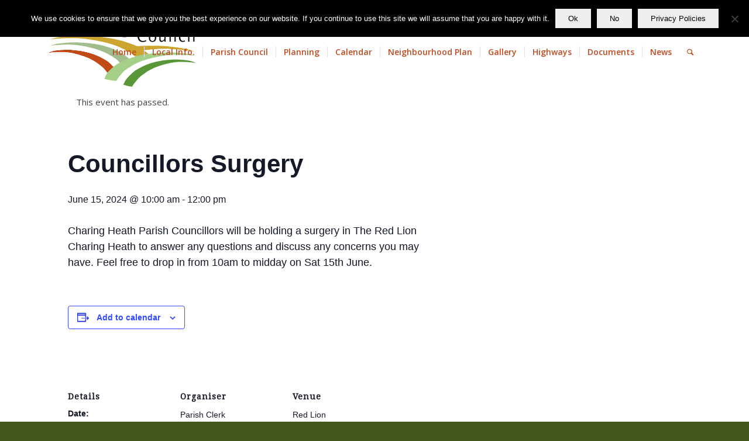

--- FILE ---
content_type: text/html; charset=UTF-8
request_url: https://www.charingkent.org/event/councillors-surgery
body_size: 18472
content:
<!DOCTYPE html>
<html lang="en-GB" class="html_stretched responsive av-preloader-disabled av-default-lightbox  html_header_top html_logo_left html_main_nav_header html_menu_right html_large html_header_sticky html_header_shrinking_disabled html_header_topbar_active html_mobile_menu_tablet html_header_searchicon html_content_align_center html_header_unstick_top html_header_stretch_disabled html_minimal_header html_elegant-blog html_modern-blog html_av-submenu-hidden html_av-submenu-display-click html_av-overlay-side html_av-overlay-side-classic html_av-submenu-clone html_entry_id_9273 av-no-preview html_text_menu_active ">
<head>
<meta charset="UTF-8" />


<!-- mobile setting -->
<meta name="viewport" content="width=device-width, initial-scale=1, maximum-scale=1">

<!-- Scripts/CSS and wp_head hook -->
<link rel='stylesheet' id='tribe-events-views-v2-bootstrap-datepicker-styles-css' href='https://www.charingkent.org/wp-content/plugins/the-events-calendar/vendor/bootstrap-datepicker/css/bootstrap-datepicker.standalone.min.css?ver=6.15.13' type='text/css' media='all' />
<link rel='stylesheet' id='tec-variables-skeleton-css' href='https://www.charingkent.org/wp-content/plugins/the-events-calendar/common/build/css/variables-skeleton.css?ver=6.10.1' type='text/css' media='all' />
<link rel='stylesheet' id='tec-variables-full-css' href='https://www.charingkent.org/wp-content/plugins/the-events-calendar/common/build/css/variables-full.css?ver=6.10.1' type='text/css' media='all' />
<link rel='stylesheet' id='tribe-common-skeleton-style-css' href='https://www.charingkent.org/wp-content/plugins/the-events-calendar/common/build/css/common-skeleton.css?ver=6.10.1' type='text/css' media='all' />
<link rel='stylesheet' id='tribe-common-full-style-css' href='https://www.charingkent.org/wp-content/plugins/the-events-calendar/common/build/css/common-full.css?ver=6.10.1' type='text/css' media='all' />
<link rel='stylesheet' id='tribe-tooltipster-css-css' href='https://www.charingkent.org/wp-content/plugins/the-events-calendar/common/vendor/tooltipster/tooltipster.bundle.min.css?ver=6.10.1' type='text/css' media='all' />
<link rel='stylesheet' id='tribe-events-views-v2-skeleton-css' href='https://www.charingkent.org/wp-content/plugins/the-events-calendar/build/css/views-skeleton.css?ver=6.15.13' type='text/css' media='all' />
<link rel='stylesheet' id='tribe-events-views-v2-full-css' href='https://www.charingkent.org/wp-content/plugins/the-events-calendar/build/css/views-full.css?ver=6.15.13' type='text/css' media='all' />
<link rel='stylesheet' id='tribe-events-views-v2-print-css' href='https://www.charingkent.org/wp-content/plugins/the-events-calendar/build/css/views-print.css?ver=6.15.13' type='text/css' media='print' />
<meta name='robots' content='index, follow, max-image-preview:large, max-snippet:-1, max-video-preview:-1' />
	<style>img:is([sizes="auto" i], [sizes^="auto," i]) { contain-intrinsic-size: 3000px 1500px }</style>
	
	<!-- This site is optimized with the Yoast SEO plugin v26.6 - https://yoast.com/wordpress/plugins/seo/ -->
	<title>Councillors Surgery - Charing Parish Council</title>
	<link rel="canonical" href="https://www.charingkent.org/event/councillors-surgery" />
	<meta property="og:locale" content="en_GB" />
	<meta property="og:type" content="article" />
	<meta property="og:title" content="Councillors Surgery - Charing Parish Council" />
	<meta property="og:description" content="Charing Heath Parish Councillors will be holding a surgery in The Red Lion Charing Heath to answer any questions and discuss any concerns you may have. Feel free to drop [&hellip;]" />
	<meta property="og:url" content="https://www.charingkent.org/event/councillors-surgery" />
	<meta property="og:site_name" content="Charing Parish Council" />
	<meta property="article:modified_time" content="2024-05-25T11:09:40+00:00" />
	<meta name="twitter:card" content="summary_large_image" />
	<meta name="twitter:label1" content="Estimated reading time" />
	<meta name="twitter:data1" content="1 minute" />
	<script type="application/ld+json" class="yoast-schema-graph">{"@context":"https://schema.org","@graph":[{"@type":"WebPage","@id":"https://www.charingkent.org/event/councillors-surgery","url":"https://www.charingkent.org/event/councillors-surgery","name":"Councillors Surgery - Charing Parish Council","isPartOf":{"@id":"https://www.charingkent.org/#website"},"datePublished":"2024-05-25T11:09:23+00:00","dateModified":"2024-05-25T11:09:40+00:00","breadcrumb":{"@id":"https://www.charingkent.org/event/councillors-surgery#breadcrumb"},"inLanguage":"en-GB","potentialAction":[{"@type":"ReadAction","target":["https://www.charingkent.org/event/councillors-surgery"]}]},{"@type":"BreadcrumbList","@id":"https://www.charingkent.org/event/councillors-surgery#breadcrumb","itemListElement":[{"@type":"ListItem","position":1,"name":"Home","item":"https://www.charingkent.org/home"},{"@type":"ListItem","position":2,"name":"Events","item":"https://www.charingkent.org/events/"},{"@type":"ListItem","position":3,"name":"Councillors Surgery"}]},{"@type":"WebSite","@id":"https://www.charingkent.org/#website","url":"https://www.charingkent.org/","name":"Charing Parish Council","description":"The official website for Charing in Kent","potentialAction":[{"@type":"SearchAction","target":{"@type":"EntryPoint","urlTemplate":"https://www.charingkent.org/?s={search_term_string}"},"query-input":{"@type":"PropertyValueSpecification","valueRequired":true,"valueName":"search_term_string"}}],"inLanguage":"en-GB"},{"@type":"Event","name":"Councillors Surgery","description":"Charing Heath Parish Councillors will be holding a surgery in The Red Lion Charing Heath to answer any questions and discuss any concerns you may have. Feel free to drop [&hellip;]","url":"https://www.charingkent.org/event/councillors-surgery/","eventAttendanceMode":"https://schema.org/OfflineEventAttendanceMode","eventStatus":"https://schema.org/EventScheduled","startDate":"2024-06-15T10:00:00+01:00","endDate":"2024-06-15T12:00:00+01:00","location":{"@type":"Place","name":"Red Lion","description":"","url":"","address":{"@type":"PostalAddress","streetAddress":"Charing Heath"},"telephone":"","sameAs":""},"organizer":{"@type":"Person","name":"Parish Clerk","description":"","url":"https://charingkent.org","telephone":"01233-713599","email":"c&#112;cle&#114;&#107;&#64;ch&#97;&#114;&#105;&#110;gk&#101;&#110;t.&#111;r&#103;"},"@id":"https://www.charingkent.org/event/councillors-surgery#event","mainEntityOfPage":{"@id":"https://www.charingkent.org/event/councillors-surgery"}}]}</script>
	<!-- / Yoast SEO plugin. -->


<link rel='dns-prefetch' href='//www.charingkent.org' />
<link rel="alternate" type="application/rss+xml" title="Charing Parish Council &raquo; Feed" href="https://www.charingkent.org/feed" />
<link rel="alternate" type="text/calendar" title="Charing Parish Council &raquo; iCal Feed" href="https://www.charingkent.org/events/?ical=1" />

<!-- google webfont font replacement -->
<link rel='stylesheet' id='avia-google-webfont' href='//fonts.googleapis.com/css?family=Droid+Serif%7COpen+Sans:400,600' type='text/css' media='all'/> 
<script type="text/javascript">
/* <![CDATA[ */
window._wpemojiSettings = {"baseUrl":"https:\/\/s.w.org\/images\/core\/emoji\/16.0.1\/72x72\/","ext":".png","svgUrl":"https:\/\/s.w.org\/images\/core\/emoji\/16.0.1\/svg\/","svgExt":".svg","source":{"concatemoji":"https:\/\/www.charingkent.org\/wp-includes\/js\/wp-emoji-release.min.js?ver=3ee7c26ae5c594b9a56ee873d407ec01"}};
/*! This file is auto-generated */
!function(s,n){var o,i,e;function c(e){try{var t={supportTests:e,timestamp:(new Date).valueOf()};sessionStorage.setItem(o,JSON.stringify(t))}catch(e){}}function p(e,t,n){e.clearRect(0,0,e.canvas.width,e.canvas.height),e.fillText(t,0,0);var t=new Uint32Array(e.getImageData(0,0,e.canvas.width,e.canvas.height).data),a=(e.clearRect(0,0,e.canvas.width,e.canvas.height),e.fillText(n,0,0),new Uint32Array(e.getImageData(0,0,e.canvas.width,e.canvas.height).data));return t.every(function(e,t){return e===a[t]})}function u(e,t){e.clearRect(0,0,e.canvas.width,e.canvas.height),e.fillText(t,0,0);for(var n=e.getImageData(16,16,1,1),a=0;a<n.data.length;a++)if(0!==n.data[a])return!1;return!0}function f(e,t,n,a){switch(t){case"flag":return n(e,"\ud83c\udff3\ufe0f\u200d\u26a7\ufe0f","\ud83c\udff3\ufe0f\u200b\u26a7\ufe0f")?!1:!n(e,"\ud83c\udde8\ud83c\uddf6","\ud83c\udde8\u200b\ud83c\uddf6")&&!n(e,"\ud83c\udff4\udb40\udc67\udb40\udc62\udb40\udc65\udb40\udc6e\udb40\udc67\udb40\udc7f","\ud83c\udff4\u200b\udb40\udc67\u200b\udb40\udc62\u200b\udb40\udc65\u200b\udb40\udc6e\u200b\udb40\udc67\u200b\udb40\udc7f");case"emoji":return!a(e,"\ud83e\udedf")}return!1}function g(e,t,n,a){var r="undefined"!=typeof WorkerGlobalScope&&self instanceof WorkerGlobalScope?new OffscreenCanvas(300,150):s.createElement("canvas"),o=r.getContext("2d",{willReadFrequently:!0}),i=(o.textBaseline="top",o.font="600 32px Arial",{});return e.forEach(function(e){i[e]=t(o,e,n,a)}),i}function t(e){var t=s.createElement("script");t.src=e,t.defer=!0,s.head.appendChild(t)}"undefined"!=typeof Promise&&(o="wpEmojiSettingsSupports",i=["flag","emoji"],n.supports={everything:!0,everythingExceptFlag:!0},e=new Promise(function(e){s.addEventListener("DOMContentLoaded",e,{once:!0})}),new Promise(function(t){var n=function(){try{var e=JSON.parse(sessionStorage.getItem(o));if("object"==typeof e&&"number"==typeof e.timestamp&&(new Date).valueOf()<e.timestamp+604800&&"object"==typeof e.supportTests)return e.supportTests}catch(e){}return null}();if(!n){if("undefined"!=typeof Worker&&"undefined"!=typeof OffscreenCanvas&&"undefined"!=typeof URL&&URL.createObjectURL&&"undefined"!=typeof Blob)try{var e="postMessage("+g.toString()+"("+[JSON.stringify(i),f.toString(),p.toString(),u.toString()].join(",")+"));",a=new Blob([e],{type:"text/javascript"}),r=new Worker(URL.createObjectURL(a),{name:"wpTestEmojiSupports"});return void(r.onmessage=function(e){c(n=e.data),r.terminate(),t(n)})}catch(e){}c(n=g(i,f,p,u))}t(n)}).then(function(e){for(var t in e)n.supports[t]=e[t],n.supports.everything=n.supports.everything&&n.supports[t],"flag"!==t&&(n.supports.everythingExceptFlag=n.supports.everythingExceptFlag&&n.supports[t]);n.supports.everythingExceptFlag=n.supports.everythingExceptFlag&&!n.supports.flag,n.DOMReady=!1,n.readyCallback=function(){n.DOMReady=!0}}).then(function(){return e}).then(function(){var e;n.supports.everything||(n.readyCallback(),(e=n.source||{}).concatemoji?t(e.concatemoji):e.wpemoji&&e.twemoji&&(t(e.twemoji),t(e.wpemoji)))}))}((window,document),window._wpemojiSettings);
/* ]]> */
</script>
<link rel='stylesheet' id='formidable-css' href='https://www.charingkent.org/wp-content/plugins/formidable/css/formidableforms.css?ver=121348' type='text/css' media='all' />
<link rel='stylesheet' id='tribe-events-v2-single-skeleton-css' href='https://www.charingkent.org/wp-content/plugins/the-events-calendar/build/css/tribe-events-single-skeleton.css?ver=6.15.13' type='text/css' media='all' />
<link rel='stylesheet' id='tribe-events-v2-single-skeleton-full-css' href='https://www.charingkent.org/wp-content/plugins/the-events-calendar/build/css/tribe-events-single-full.css?ver=6.15.13' type='text/css' media='all' />
<style id='wp-emoji-styles-inline-css' type='text/css'>

	img.wp-smiley, img.emoji {
		display: inline !important;
		border: none !important;
		box-shadow: none !important;
		height: 1em !important;
		width: 1em !important;
		margin: 0 0.07em !important;
		vertical-align: -0.1em !important;
		background: none !important;
		padding: 0 !important;
	}
</style>
<link rel='stylesheet' id='wp-block-library-css' href='https://www.charingkent.org/wp-includes/css/dist/block-library/style.min.css?ver=3ee7c26ae5c594b9a56ee873d407ec01' type='text/css' media='all' />
<style id='classic-theme-styles-inline-css' type='text/css'>
/*! This file is auto-generated */
.wp-block-button__link{color:#fff;background-color:#32373c;border-radius:9999px;box-shadow:none;text-decoration:none;padding:calc(.667em + 2px) calc(1.333em + 2px);font-size:1.125em}.wp-block-file__button{background:#32373c;color:#fff;text-decoration:none}
</style>
<style id='global-styles-inline-css' type='text/css'>
:root{--wp--preset--aspect-ratio--square: 1;--wp--preset--aspect-ratio--4-3: 4/3;--wp--preset--aspect-ratio--3-4: 3/4;--wp--preset--aspect-ratio--3-2: 3/2;--wp--preset--aspect-ratio--2-3: 2/3;--wp--preset--aspect-ratio--16-9: 16/9;--wp--preset--aspect-ratio--9-16: 9/16;--wp--preset--color--black: #000000;--wp--preset--color--cyan-bluish-gray: #abb8c3;--wp--preset--color--white: #ffffff;--wp--preset--color--pale-pink: #f78da7;--wp--preset--color--vivid-red: #cf2e2e;--wp--preset--color--luminous-vivid-orange: #ff6900;--wp--preset--color--luminous-vivid-amber: #fcb900;--wp--preset--color--light-green-cyan: #7bdcb5;--wp--preset--color--vivid-green-cyan: #00d084;--wp--preset--color--pale-cyan-blue: #8ed1fc;--wp--preset--color--vivid-cyan-blue: #0693e3;--wp--preset--color--vivid-purple: #9b51e0;--wp--preset--gradient--vivid-cyan-blue-to-vivid-purple: linear-gradient(135deg,rgba(6,147,227,1) 0%,rgb(155,81,224) 100%);--wp--preset--gradient--light-green-cyan-to-vivid-green-cyan: linear-gradient(135deg,rgb(122,220,180) 0%,rgb(0,208,130) 100%);--wp--preset--gradient--luminous-vivid-amber-to-luminous-vivid-orange: linear-gradient(135deg,rgba(252,185,0,1) 0%,rgba(255,105,0,1) 100%);--wp--preset--gradient--luminous-vivid-orange-to-vivid-red: linear-gradient(135deg,rgba(255,105,0,1) 0%,rgb(207,46,46) 100%);--wp--preset--gradient--very-light-gray-to-cyan-bluish-gray: linear-gradient(135deg,rgb(238,238,238) 0%,rgb(169,184,195) 100%);--wp--preset--gradient--cool-to-warm-spectrum: linear-gradient(135deg,rgb(74,234,220) 0%,rgb(151,120,209) 20%,rgb(207,42,186) 40%,rgb(238,44,130) 60%,rgb(251,105,98) 80%,rgb(254,248,76) 100%);--wp--preset--gradient--blush-light-purple: linear-gradient(135deg,rgb(255,206,236) 0%,rgb(152,150,240) 100%);--wp--preset--gradient--blush-bordeaux: linear-gradient(135deg,rgb(254,205,165) 0%,rgb(254,45,45) 50%,rgb(107,0,62) 100%);--wp--preset--gradient--luminous-dusk: linear-gradient(135deg,rgb(255,203,112) 0%,rgb(199,81,192) 50%,rgb(65,88,208) 100%);--wp--preset--gradient--pale-ocean: linear-gradient(135deg,rgb(255,245,203) 0%,rgb(182,227,212) 50%,rgb(51,167,181) 100%);--wp--preset--gradient--electric-grass: linear-gradient(135deg,rgb(202,248,128) 0%,rgb(113,206,126) 100%);--wp--preset--gradient--midnight: linear-gradient(135deg,rgb(2,3,129) 0%,rgb(40,116,252) 100%);--wp--preset--font-size--small: 13px;--wp--preset--font-size--medium: 20px;--wp--preset--font-size--large: 36px;--wp--preset--font-size--x-large: 42px;--wp--preset--spacing--20: 0.44rem;--wp--preset--spacing--30: 0.67rem;--wp--preset--spacing--40: 1rem;--wp--preset--spacing--50: 1.5rem;--wp--preset--spacing--60: 2.25rem;--wp--preset--spacing--70: 3.38rem;--wp--preset--spacing--80: 5.06rem;--wp--preset--shadow--natural: 6px 6px 9px rgba(0, 0, 0, 0.2);--wp--preset--shadow--deep: 12px 12px 50px rgba(0, 0, 0, 0.4);--wp--preset--shadow--sharp: 6px 6px 0px rgba(0, 0, 0, 0.2);--wp--preset--shadow--outlined: 6px 6px 0px -3px rgba(255, 255, 255, 1), 6px 6px rgba(0, 0, 0, 1);--wp--preset--shadow--crisp: 6px 6px 0px rgba(0, 0, 0, 1);}:where(.is-layout-flex){gap: 0.5em;}:where(.is-layout-grid){gap: 0.5em;}body .is-layout-flex{display: flex;}.is-layout-flex{flex-wrap: wrap;align-items: center;}.is-layout-flex > :is(*, div){margin: 0;}body .is-layout-grid{display: grid;}.is-layout-grid > :is(*, div){margin: 0;}:where(.wp-block-columns.is-layout-flex){gap: 2em;}:where(.wp-block-columns.is-layout-grid){gap: 2em;}:where(.wp-block-post-template.is-layout-flex){gap: 1.25em;}:where(.wp-block-post-template.is-layout-grid){gap: 1.25em;}.has-black-color{color: var(--wp--preset--color--black) !important;}.has-cyan-bluish-gray-color{color: var(--wp--preset--color--cyan-bluish-gray) !important;}.has-white-color{color: var(--wp--preset--color--white) !important;}.has-pale-pink-color{color: var(--wp--preset--color--pale-pink) !important;}.has-vivid-red-color{color: var(--wp--preset--color--vivid-red) !important;}.has-luminous-vivid-orange-color{color: var(--wp--preset--color--luminous-vivid-orange) !important;}.has-luminous-vivid-amber-color{color: var(--wp--preset--color--luminous-vivid-amber) !important;}.has-light-green-cyan-color{color: var(--wp--preset--color--light-green-cyan) !important;}.has-vivid-green-cyan-color{color: var(--wp--preset--color--vivid-green-cyan) !important;}.has-pale-cyan-blue-color{color: var(--wp--preset--color--pale-cyan-blue) !important;}.has-vivid-cyan-blue-color{color: var(--wp--preset--color--vivid-cyan-blue) !important;}.has-vivid-purple-color{color: var(--wp--preset--color--vivid-purple) !important;}.has-black-background-color{background-color: var(--wp--preset--color--black) !important;}.has-cyan-bluish-gray-background-color{background-color: var(--wp--preset--color--cyan-bluish-gray) !important;}.has-white-background-color{background-color: var(--wp--preset--color--white) !important;}.has-pale-pink-background-color{background-color: var(--wp--preset--color--pale-pink) !important;}.has-vivid-red-background-color{background-color: var(--wp--preset--color--vivid-red) !important;}.has-luminous-vivid-orange-background-color{background-color: var(--wp--preset--color--luminous-vivid-orange) !important;}.has-luminous-vivid-amber-background-color{background-color: var(--wp--preset--color--luminous-vivid-amber) !important;}.has-light-green-cyan-background-color{background-color: var(--wp--preset--color--light-green-cyan) !important;}.has-vivid-green-cyan-background-color{background-color: var(--wp--preset--color--vivid-green-cyan) !important;}.has-pale-cyan-blue-background-color{background-color: var(--wp--preset--color--pale-cyan-blue) !important;}.has-vivid-cyan-blue-background-color{background-color: var(--wp--preset--color--vivid-cyan-blue) !important;}.has-vivid-purple-background-color{background-color: var(--wp--preset--color--vivid-purple) !important;}.has-black-border-color{border-color: var(--wp--preset--color--black) !important;}.has-cyan-bluish-gray-border-color{border-color: var(--wp--preset--color--cyan-bluish-gray) !important;}.has-white-border-color{border-color: var(--wp--preset--color--white) !important;}.has-pale-pink-border-color{border-color: var(--wp--preset--color--pale-pink) !important;}.has-vivid-red-border-color{border-color: var(--wp--preset--color--vivid-red) !important;}.has-luminous-vivid-orange-border-color{border-color: var(--wp--preset--color--luminous-vivid-orange) !important;}.has-luminous-vivid-amber-border-color{border-color: var(--wp--preset--color--luminous-vivid-amber) !important;}.has-light-green-cyan-border-color{border-color: var(--wp--preset--color--light-green-cyan) !important;}.has-vivid-green-cyan-border-color{border-color: var(--wp--preset--color--vivid-green-cyan) !important;}.has-pale-cyan-blue-border-color{border-color: var(--wp--preset--color--pale-cyan-blue) !important;}.has-vivid-cyan-blue-border-color{border-color: var(--wp--preset--color--vivid-cyan-blue) !important;}.has-vivid-purple-border-color{border-color: var(--wp--preset--color--vivid-purple) !important;}.has-vivid-cyan-blue-to-vivid-purple-gradient-background{background: var(--wp--preset--gradient--vivid-cyan-blue-to-vivid-purple) !important;}.has-light-green-cyan-to-vivid-green-cyan-gradient-background{background: var(--wp--preset--gradient--light-green-cyan-to-vivid-green-cyan) !important;}.has-luminous-vivid-amber-to-luminous-vivid-orange-gradient-background{background: var(--wp--preset--gradient--luminous-vivid-amber-to-luminous-vivid-orange) !important;}.has-luminous-vivid-orange-to-vivid-red-gradient-background{background: var(--wp--preset--gradient--luminous-vivid-orange-to-vivid-red) !important;}.has-very-light-gray-to-cyan-bluish-gray-gradient-background{background: var(--wp--preset--gradient--very-light-gray-to-cyan-bluish-gray) !important;}.has-cool-to-warm-spectrum-gradient-background{background: var(--wp--preset--gradient--cool-to-warm-spectrum) !important;}.has-blush-light-purple-gradient-background{background: var(--wp--preset--gradient--blush-light-purple) !important;}.has-blush-bordeaux-gradient-background{background: var(--wp--preset--gradient--blush-bordeaux) !important;}.has-luminous-dusk-gradient-background{background: var(--wp--preset--gradient--luminous-dusk) !important;}.has-pale-ocean-gradient-background{background: var(--wp--preset--gradient--pale-ocean) !important;}.has-electric-grass-gradient-background{background: var(--wp--preset--gradient--electric-grass) !important;}.has-midnight-gradient-background{background: var(--wp--preset--gradient--midnight) !important;}.has-small-font-size{font-size: var(--wp--preset--font-size--small) !important;}.has-medium-font-size{font-size: var(--wp--preset--font-size--medium) !important;}.has-large-font-size{font-size: var(--wp--preset--font-size--large) !important;}.has-x-large-font-size{font-size: var(--wp--preset--font-size--x-large) !important;}
:where(.wp-block-post-template.is-layout-flex){gap: 1.25em;}:where(.wp-block-post-template.is-layout-grid){gap: 1.25em;}
:where(.wp-block-columns.is-layout-flex){gap: 2em;}:where(.wp-block-columns.is-layout-grid){gap: 2em;}
:root :where(.wp-block-pullquote){font-size: 1.5em;line-height: 1.6;}
</style>
<link rel='stylesheet' id='cookie-notice-front-css' href='https://www.charingkent.org/wp-content/plugins/cookie-notice/css/front.min.css?ver=2.5.11' type='text/css' media='all' />
<link rel='stylesheet' id='avia-grid-css' href='https://www.charingkent.org/wp-content/themes/enfold/css/grid.css?ver=4.1' type='text/css' media='all' />
<link rel='stylesheet' id='avia-base-css' href='https://www.charingkent.org/wp-content/themes/enfold/css/base.css?ver=4.1' type='text/css' media='all' />
<link rel='stylesheet' id='avia-layout-css' href='https://www.charingkent.org/wp-content/themes/enfold/css/layout.css?ver=4.1' type='text/css' media='all' />
<link rel='stylesheet' id='avia-scs-css' href='https://www.charingkent.org/wp-content/themes/enfold/css/shortcodes.css?ver=4.1' type='text/css' media='all' />
<link rel='stylesheet' id='avia-popup-css-css' href='https://www.charingkent.org/wp-content/themes/enfold/js/aviapopup/magnific-popup.css?ver=4.1' type='text/css' media='screen' />
<link rel='stylesheet' id='avia-media-css' href='https://www.charingkent.org/wp-content/themes/enfold/js/mediaelement/skin-1/mediaelementplayer.css?ver=4.1' type='text/css' media='screen' />
<link rel='stylesheet' id='avia-print-css' href='https://www.charingkent.org/wp-content/themes/enfold/css/print.css?ver=4.1' type='text/css' media='print' />
<link rel='stylesheet' id='avia-dynamic-css' href='https://www.charingkent.org/wp-content/uploads/dynamic_avia/enfold.css?ver=69664672ac0fe' type='text/css' media='all' />
<link rel='stylesheet' id='avia-custom-css' href='https://www.charingkent.org/wp-content/themes/enfold/css/custom.css?ver=4.1' type='text/css' media='all' />
<link rel='stylesheet' id='avia-events-cal-css' href='https://www.charingkent.org/wp-content/themes/enfold/config-events-calendar/event-mod.css?ver=3ee7c26ae5c594b9a56ee873d407ec01' type='text/css' media='all' />
<link rel='stylesheet' id='wpgdprc-front-css-css' href='https://www.charingkent.org/wp-content/plugins/wp-gdpr-compliance/Assets/css/front.css?ver=1706787289' type='text/css' media='all' />
<style id='wpgdprc-front-css-inline-css' type='text/css'>
:root{--wp-gdpr--bar--background-color: #000000;--wp-gdpr--bar--color: #ffffff;--wp-gdpr--button--background-color: #000000;--wp-gdpr--button--background-color--darken: #000000;--wp-gdpr--button--color: #ffffff;}
</style>
<script type="text/javascript" src="https://www.charingkent.org/wp-includes/js/jquery/jquery.min.js?ver=3.7.1" id="jquery-core-js"></script>
<script type="text/javascript" src="https://www.charingkent.org/wp-includes/js/jquery/jquery-migrate.min.js?ver=3.4.1" id="jquery-migrate-js"></script>
<script type="text/javascript" src="https://www.charingkent.org/wp-content/plugins/the-events-calendar/common/build/js/tribe-common.js?ver=9c44e11f3503a33e9540" id="tribe-common-js"></script>
<script type="text/javascript" src="https://www.charingkent.org/wp-content/plugins/the-events-calendar/build/js/views/breakpoints.js?ver=4208de2df2852e0b91ec" id="tribe-events-views-v2-breakpoints-js"></script>
<script type="text/javascript" id="cookie-notice-front-js-before">
/* <![CDATA[ */
var cnArgs = {"ajaxUrl":"https:\/\/www.charingkent.org\/wp-admin\/admin-ajax.php","nonce":"71ac516605","hideEffect":"fade","position":"top","onScroll":false,"onScrollOffset":100,"onClick":false,"cookieName":"cookie_notice_accepted","cookieTime":2592000,"cookieTimeRejected":2592000,"globalCookie":false,"redirection":false,"cache":false,"revokeCookies":false,"revokeCookiesOpt":"automatic"};
/* ]]> */
</script>
<script type="text/javascript" src="https://www.charingkent.org/wp-content/plugins/cookie-notice/js/front.min.js?ver=2.5.11" id="cookie-notice-front-js"></script>
<script type="text/javascript" src="https://www.charingkent.org/wp-content/themes/enfold/js/avia-compat.js?ver=4.1" id="avia-compat-js"></script>
<script type="text/javascript" id="wpgdprc-front-js-js-extra">
/* <![CDATA[ */
var wpgdprcFront = {"ajaxUrl":"https:\/\/www.charingkent.org\/wp-admin\/admin-ajax.php","ajaxNonce":"09fdbf47a5","ajaxArg":"security","pluginPrefix":"wpgdprc","blogId":"1","isMultiSite":"","locale":"en_GB","showSignUpModal":"","showFormModal":"","cookieName":"wpgdprc-consent","consentVersion":"","path":"\/","prefix":"wpgdprc"};
/* ]]> */
</script>
<script type="text/javascript" src="https://www.charingkent.org/wp-content/plugins/wp-gdpr-compliance/Assets/js/front.min.js?ver=1706787289" id="wpgdprc-front-js-js"></script>
<link rel="https://api.w.org/" href="https://www.charingkent.org/wp-json/" /><link rel="alternate" title="JSON" type="application/json" href="https://www.charingkent.org/wp-json/wp/v2/tribe_events/9273" /><link rel="EditURI" type="application/rsd+xml" title="RSD" href="https://www.charingkent.org/xmlrpc.php?rsd" />
<link rel="alternate" title="oEmbed (JSON)" type="application/json+oembed" href="https://www.charingkent.org/wp-json/oembed/1.0/embed?url=https%3A%2F%2Fwww.charingkent.org%2Fevent%2Fcouncillors-surgery" />
<link rel="alternate" title="oEmbed (XML)" type="text/xml+oembed" href="https://www.charingkent.org/wp-json/oembed/1.0/embed?url=https%3A%2F%2Fwww.charingkent.org%2Fevent%2Fcouncillors-surgery&#038;format=xml" />
<meta name="viewport" content="width=device-width, initial-scale=1">
<html lang="en"><meta name="tec-api-version" content="v1"><meta name="tec-api-origin" content="https://www.charingkent.org"><link rel="alternate" href="https://www.charingkent.org/wp-json/tribe/events/v1/events/9273" /><script>document.documentElement.className += " js";</script>
<link rel="profile" href="https://gmpg.org/xfn/11" />
<link rel="alternate" type="application/rss+xml" title="Charing Parish Council RSS2 Feed" href="https://www.charingkent.org/feed" />
<link rel="pingback" href="https://www.charingkent.org/xmlrpc.php" />
<!--[if lt IE 9]><script src="https://www.charingkent.org/wp-content/themes/enfold/js/html5shiv.js"></script><![endif]-->

		<style type="text/css" id="wp-custom-css">
			.widgettitle { text-align: left   !Important; }

.field_4n5q5 { display:none; }

/* unvisited link */
a:link {
  color: #be4c22 !Important;
}

/* visited link */
a:visited {
  color: #be4c22 !Important;
}

/* mouse over link */
a:hover {
  color: #be4c22 !Important;
	text-decoration:underline !Important;
}

/* selected link */
a:active {
  color: #000000 !Important;
}



/* unvisited link */
.avia-menu-text a:link {
  color: #be4c22 !Important;
}

/* visited link */
.avia-menu-text a:visited {
  color: #be4c22 !Important;
}

/* mouse over link */
.avia-menu-text a:hover {
  color: #be4c22 !Important;
	text-decoration:underline !Important;
}

/* selected link */
.avia-menu-text a:active {
  color: #000000 !Important;
}

.homepage-banner { color:#ffffff;
font-size:2em;
background-color:#000000;}

.copyright {display:none!Important;}

		</style>
		

<!--
Debugging Info for Theme support: 

Theme: Enfold
Version: 4.1.2
Installed: enfold
AviaFramework Version: 4.6
AviaBuilder Version: 0.9.5
ML:268435456-PU:116-PLA:13
WP:6.8.3
Updates: disabled
-->

<style type='text/css'>
@font-face {font-family: 'entypo-fontello'; font-weight: normal; font-style: normal;
src: url('https://www.charingkent.org/wp-content/themes/enfold/config-templatebuilder/avia-template-builder/assets/fonts/entypo-fontello.eot?v=3');
src: url('https://www.charingkent.org/wp-content/themes/enfold/config-templatebuilder/avia-template-builder/assets/fonts/entypo-fontello.eot?v=3#iefix') format('embedded-opentype'), 
url('https://www.charingkent.org/wp-content/themes/enfold/config-templatebuilder/avia-template-builder/assets/fonts/entypo-fontello.woff?v=3') format('woff'), 
url('https://www.charingkent.org/wp-content/themes/enfold/config-templatebuilder/avia-template-builder/assets/fonts/entypo-fontello.ttf?v=3') format('truetype'), 
url('https://www.charingkent.org/wp-content/themes/enfold/config-templatebuilder/avia-template-builder/assets/fonts/entypo-fontello.svg?v=3#entypo-fontello') format('svg');
} #top .avia-font-entypo-fontello, body .avia-font-entypo-fontello, html body [data-av_iconfont='entypo-fontello']:before{ font-family: 'entypo-fontello'; }
</style>
</head>




<body data-rsssl=1 id="top" class="wp-singular tribe_events-template-default single single-tribe_events postid-9273 wp-theme-enfold stretched droid_serif open_sans cookies-not-set tribe-theme-enfold tribe-events-page-template tribe-no-js tribe-filter-live events-single tribe-events-style-full tribe-events-style-theme" itemscope="itemscope" itemtype="https://schema.org/WebPage" >

	
	<div id='wrap_all'>

	
<header id='header' class='all_colors header_color light_bg_color  av_header_top av_logo_left av_main_nav_header av_menu_right av_large av_header_sticky av_header_shrinking_disabled av_header_stretch_disabled av_mobile_menu_tablet av_header_searchicon av_header_unstick_top av_seperator_small_border av_minimal_header av_bottom_nav_disabled  av_alternate_logo_active'  role="banner" itemscope="itemscope" itemtype="https://schema.org/WPHeader" >

		<div id='header_meta' class='container_wrap container_wrap_meta  av_icon_active_right av_extra_header_active av_entry_id_9273'>
		
			      <div class='container'>
			      <ul class='noLightbox social_bookmarks icon_count_1'><li class='social_bookmarks_facebook av-social-link-facebook social_icon_1'><a target='_blank' href='https://en-gb.facebook.com/charingkent/' aria-hidden='true' data-av_icon='' data-av_iconfont='entypo-fontello' title='Facebook'><span class='avia_hidden_link_text'>Facebook</span></a></li></ul>			      </div>
		</div>

		<div  id='header_main' class='container_wrap container_wrap_logo'>
	
        <div class='container av-logo-container'><div class='inner-container'><span class='logo'><a href='https://www.charingkent.org/'><img height='100' width='300' src='https://charingkent.org/wp-content/uploads/2017/10/logo-charing-parish-transparent-small.png' alt='Charing Parish Council' /></a></span><nav class='main_menu' data-selectname='Select a page'  role="navigation" itemscope="itemscope" itemtype="https://schema.org/SiteNavigationElement" ><div class="avia-menu av-main-nav-wrap"><ul id="avia-menu" class="menu av-main-nav"><li id="menu-item-3197" class="menu-item menu-item-type-post_type menu-item-object-page menu-item-home menu-item-top-level menu-item-top-level-1"><a href="https://www.charingkent.org/" itemprop="url"><span class="avia-bullet"></span><span class="avia-menu-text">Home</span><span class="avia-menu-fx"><span class="avia-arrow-wrap"><span class="avia-arrow"></span></span></span></a></li>
<li id="menu-item-3472" class="menu-item menu-item-type-post_type menu-item-object-page menu-item-has-children menu-item-top-level menu-item-top-level-2"><a href="https://www.charingkent.org/local-information" itemprop="url"><span class="avia-bullet"></span><span class="avia-menu-text">Local Info.</span><span class="avia-menu-fx"><span class="avia-arrow-wrap"><span class="avia-arrow"></span></span></span></a>


<ul class="sub-menu">
	<li id="menu-item-3203" class="menu-item menu-item-type-post_type menu-item-object-page"><a href="https://www.charingkent.org/local-information/about-charing" itemprop="url"><span class="avia-bullet"></span><span class="avia-menu-text">About Charing</span></a></li>
	<li id="menu-item-3809" class="menu-item menu-item-type-post_type menu-item-object-page"><a href="https://www.charingkent.org/local-information/menities" itemprop="url"><span class="avia-bullet"></span><span class="avia-menu-text">Amenities</span></a></li>
	<li id="menu-item-3205" class="menu-item menu-item-type-post_type menu-item-object-page"><a href="https://www.charingkent.org/local-information/business-directory" itemprop="url"><span class="avia-bullet"></span><span class="avia-menu-text">Business Directory</span></a></li>
	<li id="menu-item-3811" class="menu-item menu-item-type-post_type menu-item-object-page"><a href="https://www.charingkent.org/local-information/churches" itemprop="url"><span class="avia-bullet"></span><span class="avia-menu-text">Churches</span></a></li>
	<li id="menu-item-3812" class="menu-item menu-item-type-post_type menu-item-object-page"><a href="https://www.charingkent.org/local-information/local-clubs-and-societies" itemprop="url"><span class="avia-bullet"></span><span class="avia-menu-text">Clubs and Societies</span></a></li>
	<li id="menu-item-3813" class="menu-item menu-item-type-post_type menu-item-object-page"><a href="https://www.charingkent.org/local-information/local-councils" itemprop="url"><span class="avia-bullet"></span><span class="avia-menu-text">Councils</span></a></li>
	<li id="menu-item-3814" class="menu-item menu-item-type-post_type menu-item-object-page"><a href="https://www.charingkent.org/local-information/drain-cleaning" itemprop="url"><span class="avia-bullet"></span><span class="avia-menu-text">Drain Cleaning</span></a></li>
	<li id="menu-item-3815" class="menu-item menu-item-type-post_type menu-item-object-page"><a href="https://www.charingkent.org/local-information/local-education" itemprop="url"><span class="avia-bullet"></span><span class="avia-menu-text">Education</span></a></li>
	<li id="menu-item-3816" class="menu-item menu-item-type-post_type menu-item-object-page"><a href="https://www.charingkent.org/local-information/emergency-information" itemprop="url"><span class="avia-bullet"></span><span class="avia-menu-text">Emergency Information</span></a></li>
	<li id="menu-item-3817" class="menu-item menu-item-type-post_type menu-item-object-page"><a href="https://www.charingkent.org/local-information/gallery" itemprop="url"><span class="avia-bullet"></span><span class="avia-menu-text">Gallery</span></a></li>
	<li id="menu-item-3818" class="menu-item menu-item-type-post_type menu-item-object-page"><a href="https://www.charingkent.org/local-information/local-health" itemprop="url"><span class="avia-bullet"></span><span class="avia-menu-text">Health</span></a></li>
	<li id="menu-item-3819" class="menu-item menu-item-type-post_type menu-item-object-page"><a href="https://www.charingkent.org/local-information/local-history" itemprop="url"><span class="avia-bullet"></span><span class="avia-menu-text">Local History</span></a></li>
	<li id="menu-item-3820" class="menu-item menu-item-type-post_type menu-item-object-page"><a href="https://www.charingkent.org/local-information/parish-boundary-map" itemprop="url"><span class="avia-bullet"></span><span class="avia-menu-text">Map (Parish Boundary)</span></a></li>
	<li id="menu-item-3821" class="menu-item menu-item-type-post_type menu-item-object-page"><a href="https://www.charingkent.org/local-information/public-rights-of-way" itemprop="url"><span class="avia-bullet"></span><span class="avia-menu-text">Public Rights of  Way</span></a></li>
	<li id="menu-item-3822" class="menu-item menu-item-type-post_type menu-item-object-page"><a href="https://www.charingkent.org/local-information/local-sport" itemprop="url"><span class="avia-bullet"></span><span class="avia-menu-text">Sport</span></a></li>
	<li id="menu-item-3823" class="menu-item menu-item-type-post_type menu-item-object-page"><a href="https://www.charingkent.org/local-information/moat" itemprop="url"><span class="avia-bullet"></span><span class="avia-menu-text">The Moat</span></a></li>
	<li id="menu-item-3824" class="menu-item menu-item-type-post_type menu-item-object-page"><a href="https://www.charingkent.org/local-information/travel" itemprop="url"><span class="avia-bullet"></span><span class="avia-menu-text">Travel</span></a></li>
	<li id="menu-item-3825" class="menu-item menu-item-type-post_type menu-item-object-page"><a href="https://www.charingkent.org/local-information/venues-for-hire" itemprop="url"><span class="avia-bullet"></span><span class="avia-menu-text">Venues for Hire</span></a></li>
</ul>
</li>
<li id="menu-item-3198" class="menu-item menu-item-type-post_type menu-item-object-page menu-item-top-level menu-item-top-level-3"><a href="https://www.charingkent.org/parish-council" itemprop="url"><span class="avia-bullet"></span><span class="avia-menu-text">Parish Council</span><span class="avia-menu-fx"><span class="avia-arrow-wrap"><span class="avia-arrow"></span></span></span></a></li>
<li id="menu-item-3199" class="menu-item menu-item-type-post_type menu-item-object-page menu-item-has-children menu-item-top-level menu-item-top-level-4"><a href="https://www.charingkent.org/planning" itemprop="url"><span class="avia-bullet"></span><span class="avia-menu-text">Planning</span><span class="avia-menu-fx"><span class="avia-arrow-wrap"><span class="avia-arrow"></span></span></span></a>


<ul class="sub-menu">
	<li id="menu-item-6664" class="menu-item menu-item-type-post_type menu-item-object-page"><a href="https://www.charingkent.org/land-south-of-the-swan" itemprop="url"><span class="avia-bullet"></span><span class="avia-menu-text">South of the Swan</span></a></li>
</ul>
</li>
<li id="menu-item-3561" class="menu-item menu-item-type-custom menu-item-object-custom menu-item-top-level menu-item-top-level-5"><a href="https://charingkent.org/events" itemprop="url"><span class="avia-bullet"></span><span class="avia-menu-text">Calendar</span><span class="avia-menu-fx"><span class="avia-arrow-wrap"><span class="avia-arrow"></span></span></span></a></li>
<li id="menu-item-6149" class="menu-item menu-item-type-custom menu-item-object-custom menu-item-has-children menu-item-top-level menu-item-top-level-6"><a href="https://www.charingkent.org/neighbourhood-plan/neighbourhood-plan-documents" itemprop="url"><span class="avia-bullet"></span><span class="avia-menu-text">Neighbourhood Plan</span><span class="avia-menu-fx"><span class="avia-arrow-wrap"><span class="avia-arrow"></span></span></span></a>


<ul class="sub-menu">
	<li id="menu-item-3873" class="menu-item menu-item-type-post_type menu-item-object-page"><a href="https://www.charingkent.org/neighbourhood-plan/neighbourhood-plan-documents" itemprop="url"><span class="avia-bullet"></span><span class="avia-menu-text">Neighbourhood Plan Documents</span></a></li>
	<li id="menu-item-3874" class="menu-item menu-item-type-post_type menu-item-object-page"><a href="https://www.charingkent.org/neighbourhood-plan/future-of-charing-village" itemprop="url"><span class="avia-bullet"></span><span class="avia-menu-text">The Future of Charing Village &#038; Parish</span></a></li>
</ul>
</li>
<li id="menu-item-3204" class="menu-item menu-item-type-post_type menu-item-object-page menu-item-top-level menu-item-top-level-7"><a href="https://www.charingkent.org/local-information/gallery" itemprop="url"><span class="avia-bullet"></span><span class="avia-menu-text">Gallery</span><span class="avia-menu-fx"><span class="avia-arrow-wrap"><span class="avia-arrow"></span></span></span></a></li>
<li id="menu-item-7845" class="menu-item menu-item-type-post_type menu-item-object-page menu-item-top-level menu-item-top-level-8"><a href="https://www.charingkent.org/highways" itemprop="url"><span class="avia-bullet"></span><span class="avia-menu-text">Highways</span><span class="avia-menu-fx"><span class="avia-arrow-wrap"><span class="avia-arrow"></span></span></span></a></li>
<li id="menu-item-3206" class="menu-item menu-item-type-post_type menu-item-object-page menu-item-has-children menu-item-top-level menu-item-top-level-9"><a href="https://www.charingkent.org/documents" itemprop="url"><span class="avia-bullet"></span><span class="avia-menu-text">Documents</span><span class="avia-menu-fx"><span class="avia-arrow-wrap"><span class="avia-arrow"></span></span></span></a>


<ul class="sub-menu">
	<li id="menu-item-8983" class="menu-item menu-item-type-post_type menu-item-object-page"><a href="https://www.charingkent.org/documents/the-oak" itemprop="url"><span class="avia-bullet"></span><span class="avia-menu-text">The Oak</span></a></li>
	<li id="menu-item-3276" class="menu-item menu-item-type-post_type menu-item-object-page"><a href="https://www.charingkent.org/documents/agendas-and-minutes" itemprop="url"><span class="avia-bullet"></span><span class="avia-menu-text">Agendas &#038; Minutes</span></a></li>
	<li id="menu-item-5099" class="menu-item menu-item-type-post_type menu-item-object-page"><a href="https://www.charingkent.org/documents/committees" itemprop="url"><span class="avia-bullet"></span><span class="avia-menu-text">Committees</span></a></li>
	<li id="menu-item-3744" class="menu-item menu-item-type-post_type menu-item-object-page"><a href="https://www.charingkent.org/documents/donations-policy" itemprop="url"><span class="avia-bullet"></span><span class="avia-menu-text">Donations Policy</span></a></li>
	<li id="menu-item-3771" class="menu-item menu-item-type-post_type menu-item-object-page"><a href="https://www.charingkent.org/documents/finance-documents" itemprop="url"><span class="avia-bullet"></span><span class="avia-menu-text">Finance Documents</span></a></li>
	<li id="menu-item-3282" class="menu-item menu-item-type-post_type menu-item-object-page"><a href="https://www.charingkent.org/documents/newsletters" itemprop="url"><span class="avia-bullet"></span><span class="avia-menu-text">Newsletters</span></a></li>
	<li id="menu-item-6999" class="menu-item menu-item-type-custom menu-item-object-custom"><a href="https://www.charingkent.org/documents/standing-orders" itemprop="url"><span class="avia-bullet"></span><span class="avia-menu-text">Standing Orders</span></a></li>
</ul>
</li>
<li id="menu-item-4112" class="menu-item menu-item-type-custom menu-item-object-custom menu-item-top-level menu-item-top-level-10"><a href="https://www.charingkent.org/latest-news" itemprop="url"><span class="avia-bullet"></span><span class="avia-menu-text">News</span><span class="avia-menu-fx"><span class="avia-arrow-wrap"><span class="avia-arrow"></span></span></span></a></li>
<li id="menu-item-search" class="noMobile menu-item menu-item-search-dropdown menu-item-avia-special">
							<a href="?s=" data-avia-search-tooltip="

&lt;form action=&quot;https://www.charingkent.org/&quot; id=&quot;searchform&quot; method=&quot;get&quot; class=&quot;&quot;&gt;
	&lt;div&gt;
		&lt;input type=&quot;submit&quot; value=&quot;&quot; id=&quot;searchsubmit&quot; class=&quot;button avia-font-entypo-fontello&quot; /&gt;
		&lt;input type=&quot;text&quot; id=&quot;s&quot; name=&quot;s&quot; value=&quot;&quot; placeholder='Search' /&gt;
			&lt;/div&gt;
&lt;/form&gt;" aria-hidden='true' data-av_icon='' data-av_iconfont='entypo-fontello'><span class="avia_hidden_link_text">Search</span></a>
	        		   </li><li class="av-burger-menu-main menu-item-avia-special av-small-burger-icon">
	        			<a href="#">
							<span class="av-hamburger av-hamburger--spin av-js-hamburger">
					        <span class="av-hamburger-box">
						          <span class="av-hamburger-inner"></span>
						          <strong>Menu</strong>
					        </span>
							</span>
						</a>
	        		   </li></ul></div></nav></div> </div> 
		<!-- end container_wrap-->
		</div>
		
		<div class='header_bg'></div>

<!-- end header -->
</header>
		
	<div id='main' class='all_colors' data-scroll-offset='116'>

	<section id="tribe-events-pg-template" class="tribe-events-pg-template" role="main"><div class="tribe-events-before-html"></div><span class="tribe-events-ajax-loading"><img class="tribe-events-spinner-medium" src="https://www.charingkent.org/wp-content/plugins/the-events-calendar/src/resources/images/tribe-loading.gif" alt="Loading Events" /></span>
<div id="tribe-events-content" class="tribe-events-single vevent hentry">

	<p class="tribe-events-back"><a href="https://www.charingkent.org/events/"> &laquo; All Events</a></p>

	<!-- Notices -->
	<div class="tribe-events-notices"><ul><li>This event has passed.</li></ul></div>

			<div id="post-9273" class="post-9273 tribe_events type-tribe_events status-publish hentry">
			<!-- Event featured image, but exclude link -->
						
			<div class='av-single-event-content'>
				
				<h2 class="tribe-events-single-event-title summary entry-title">Councillors Surgery</h2>	
				<div class="tribe-events-schedule updated published tribe-clearfix">
					<h3><span class="tribe-event-date-start">June 15, 2024 @ 10:00 am</span> - <span class="tribe-event-time">12:00 pm</span></h3>									</div>
				
				<!-- Event content -->
								<div class="tribe-events-single-event-description tribe-events-content entry-content description">
										<p>Charing Heath Parish Councillors will be holding a surgery in The Red Lion Charing Heath to answer any questions and discuss any concerns you may have. Feel free to drop in from 10am to midday on Sat 15th June.</p>
				</div><!-- .tribe-events-single-event-description -->
				<div class="tribe-events tribe-common">
	<div class="tribe-events-c-subscribe-dropdown__container">
		<div class="tribe-events-c-subscribe-dropdown">
			<div class="tribe-common-c-btn-border tribe-events-c-subscribe-dropdown__button">
				<svg
	 class="tribe-common-c-svgicon tribe-common-c-svgicon--cal-export tribe-events-c-subscribe-dropdown__export-icon" 	aria-hidden="true"
	viewBox="0 0 23 17"
	xmlns="http://www.w3.org/2000/svg"
>
	<path fill-rule="evenodd" clip-rule="evenodd" d="M.128.896V16.13c0 .211.145.383.323.383h15.354c.179 0 .323-.172.323-.383V.896c0-.212-.144-.383-.323-.383H.451C.273.513.128.684.128.896Zm16 6.742h-.901V4.679H1.009v10.729h14.218v-3.336h.901V7.638ZM1.01 1.614h14.218v2.058H1.009V1.614Z" />
	<path d="M20.5 9.846H8.312M18.524 6.953l2.89 2.909-2.855 2.855" stroke-width="1.2" stroke-linecap="round" stroke-linejoin="round"/>
</svg>
				<button
					class="tribe-events-c-subscribe-dropdown__button-text"
					aria-expanded="false"
					aria-controls="tribe-events-subscribe-dropdown-content"
					aria-label="View links to add events to your calendar"
				>
					Add to calendar				</button>
				<svg
	 class="tribe-common-c-svgicon tribe-common-c-svgicon--caret-down tribe-events-c-subscribe-dropdown__button-icon" 	aria-hidden="true"
	viewBox="0 0 10 7"
	xmlns="http://www.w3.org/2000/svg"
>
	<path fill-rule="evenodd" clip-rule="evenodd" d="M1.008.609L5 4.6 8.992.61l.958.958L5 6.517.05 1.566l.958-.958z" class="tribe-common-c-svgicon__svg-fill"/>
</svg>
			</div>
			<div id="tribe-events-subscribe-dropdown-content" class="tribe-events-c-subscribe-dropdown__content">
				<ul class="tribe-events-c-subscribe-dropdown__list">
											
<li class="tribe-events-c-subscribe-dropdown__list-item tribe-events-c-subscribe-dropdown__list-item--gcal">
	<a
		href="https://www.google.com/calendar/event?action=TEMPLATE&#038;dates=20240615T100000/20240615T120000&#038;text=Councillors%20Surgery&#038;details=Charing+Heath+Parish+Councillors+will+be+holding+a+surgery+in+The+Red+Lion+Charing+Heath+to+answer+any+questions+and+discuss+any+concerns+you+may+have.+Feel+free+to+drop+in+from+10am+to+midday+on+Sat+15th+June.&#038;location=Red%20Lion,%20Charing%20Heath&#038;trp=false&#038;ctz=Europe/London&#038;sprop=website:https://www.charingkent.org"
		class="tribe-events-c-subscribe-dropdown__list-item-link"
		target="_blank"
		rel="noopener noreferrer nofollow noindex"
	>
		Google Calendar	</a>
</li>
											
<li class="tribe-events-c-subscribe-dropdown__list-item tribe-events-c-subscribe-dropdown__list-item--ical">
	<a
		href="webcal://www.charingkent.org/event/councillors-surgery/?ical=1"
		class="tribe-events-c-subscribe-dropdown__list-item-link"
		target="_blank"
		rel="noopener noreferrer nofollow noindex"
	>
		iCalendar	</a>
</li>
											
<li class="tribe-events-c-subscribe-dropdown__list-item tribe-events-c-subscribe-dropdown__list-item--outlook-365">
	<a
		href="https://outlook.office.com/owa/?path=/calendar/action/compose&#038;rrv=addevent&#038;startdt=2024-06-15T10%3A00%3A00%2B01%3A00&#038;enddt=2024-06-15T12%3A00%3A00%2B01%3A00&#038;location=Red%20Lion,%20Charing%20Heath&#038;subject=Councillors%20Surgery&#038;body=Charing%20Heath%20Parish%20Councillors%20will%20be%20holding%20a%20surgery%20in%20The%20Red%20Lion%20Charing%20Heath%20to%20answer%20any%20questions%20and%20discuss%20any%20concerns%20you%20may%20have.%20Feel%20free%20to%20drop%20in%20from%2010am%20to%20midday%20on%20Sat%2015th%20June."
		class="tribe-events-c-subscribe-dropdown__list-item-link"
		target="_blank"
		rel="noopener noreferrer nofollow noindex"
	>
		Outlook 365	</a>
</li>
											
<li class="tribe-events-c-subscribe-dropdown__list-item tribe-events-c-subscribe-dropdown__list-item--outlook-live">
	<a
		href="https://outlook.live.com/owa/?path=/calendar/action/compose&#038;rrv=addevent&#038;startdt=2024-06-15T10%3A00%3A00%2B01%3A00&#038;enddt=2024-06-15T12%3A00%3A00%2B01%3A00&#038;location=Red%20Lion,%20Charing%20Heath&#038;subject=Councillors%20Surgery&#038;body=Charing%20Heath%20Parish%20Councillors%20will%20be%20holding%20a%20surgery%20in%20The%20Red%20Lion%20Charing%20Heath%20to%20answer%20any%20questions%20and%20discuss%20any%20concerns%20you%20may%20have.%20Feel%20free%20to%20drop%20in%20from%2010am%20to%20midday%20on%20Sat%2015th%20June."
		class="tribe-events-c-subscribe-dropdown__list-item-link"
		target="_blank"
		rel="noopener noreferrer nofollow noindex"
	>
		Outlook Live	</a>
</li>
									</ul>
			</div>
		</div>
	</div>
</div>
	
							
			</div> <!-- av-single-event-content -->
			
			<div class='av-single-event-meta-bar'>
				
					<div class='av-single-event-meta-bar-inner'>
					
					<!-- Event meta -->
											
	<div class="tribe-events-single-section tribe-events-event-meta primary tribe-clearfix">


<div class="tribe-events-meta-group tribe-events-meta-group-details">
	<h2 class="tribe-events-single-section-title"> Details </h2>
	<ul class="tribe-events-meta-list">

		
			<li class="tribe-events-meta-item">
				<span class="tribe-events-start-date-label tribe-events-meta-label">Date:</span>
				<span class="tribe-events-meta-value">
					<abbr class="tribe-events-abbr tribe-events-start-date published dtstart" title="2024-06-15"> June 15, 2024 </abbr>
				</span>
			</li>

			<li class="tribe-events-meta-item">
				<span class="tribe-events-start-time-label tribe-events-meta-label">Time:</span>
				<span class="tribe-events-meta-value">
					<div class="tribe-events-abbr tribe-events-start-time published dtstart" title="2024-06-15">
						10:00 am - 12:00 pm											</div>
				</span>
			</li>

		
		
		
		
		
		
			</ul>
</div>

<div class="tribe-events-meta-group tribe-events-meta-group-organizer">
	<h2 class="tribe-events-single-section-title">Organiser</h2>
	<ul class="tribe-events-meta-list">
					<li class="tribe-events-meta-item tribe-organizer">
				Parish Clerk			</li>
							<li class="tribe-events-meta-item">
					<span class="tribe-organizer-tel-label tribe-events-meta-label">
						Phone					</span>
					<span class="tribe-organizer-tel tribe-events-meta-value">
						01233-713599					</span>
				</li>
								<li class="tribe-events-meta-item">
					<span class="tribe-organizer-email-label tribe-events-meta-label">
						Email					</span>
					<span class="tribe-organizer-email tribe-events-meta-value">
						c&#112;&#099;l&#101;r&#107;&#064;c&#104;&#097;r&#105;n&#103;k&#101;n&#116;&#046;&#111;&#114;&#103;					</span>
				</li>
								<li class="tribe-events-meta-item">
										<span class="tribe-organizer-url tribe-events-meta-value">
						<a href="https://charingkent.org" target="_self" rel="external">View Organiser Website</a>					</span>
				</li>
					</ul>
</div>

	</div>


			<div class="tribe-events-single-section tribe-events-event-meta secondary tribe-clearfix">
		
<div class="tribe-events-meta-group tribe-events-meta-group-venue">
	<h2 class="tribe-events-single-section-title"> Venue </h2>
	<ul class="tribe-events-meta-list">
				<li class="tribe-events-meta-item tribe-venue"> Red Lion </li>

									<li class="tribe-events-meta-item tribe-venue-location">
					<address class="tribe-events-address">
						<span class="tribe-address">

<span class="tribe-street-address">Charing Heath</span>
	




</span>

													<a class="tribe-events-gmap" href="https://maps.google.com/maps?f=q&#038;source=s_q&#038;hl=en&#038;geocode=&#038;q=Charing+Heath" title="Click to view a Google Map" target="_blank" rel="noreferrer noopener">+ Google Map</a>											</address>
				</li>
			
			
					
			</ul>
</div>

<div class="tribe-events-venue-map">
	<div id="tribe-events-gmap-0" style="height: 350px; width: 100%" aria-hidden="true"></div><!-- #tribe-events-gmap- -->
</div>
			</div>
										
				</div>
			</div>
			
			
			</div> <!-- #post-x -->
		
	
	<!-- Event footer -->
    <div id="tribe-events-footer">
		<!-- Navigation -->
		<!-- Navigation -->
		<h3 class="tribe-events-visuallyhidden">Event Navigation</h3>
		<ul class="tribe-events-sub-nav">
			<li class="tribe-events-nav-previous"><a href="https://www.charingkent.org/event/parish-council-meeting-open-to-the-public-5/"><span>&laquo;</span> Parish Council Meeting. Open to the Public.</a></li>
			<li class="tribe-events-nav-next"><a href="https://www.charingkent.org/event/parish-council-meeting-71/">Parish Council Meeting <span>&raquo;</span></a></li>
		</ul><!-- .tribe-events-sub-nav -->
	</div><!-- #tribe-events-footer -->

</div><!-- #tribe-events-content -->
<div class="tribe-events-after-html"></div>
<!--
This calendar is powered by The Events Calendar.
http://evnt.is/18wn
-->
</section>						<div class='container_wrap footer_color' id='footer'>

					<div class='container'>

						<div class='flex_column av_one_fourth  first el_before_av_one_fourth'><section id="avia_fb_likebox-3" class="widget clearfix avia_fb_likebox"><h3 class="widgettitle">Follow us on Facebook</h3><div class='av_facebook_widget_wrap ' ><div class="fb-page" data-width="500" data-href="https://www.facebook.com/charingkent/" data-small-header="false" data-adapt-container-width="true" data-hide-cover="false" data-show-facepile="true" data-show-posts="false"><div class="fb-xfbml-parse-ignore"></div></div></div><span class="seperator extralight-border"></span></section></div><div class='flex_column av_one_fourth  el_after_av_one_fourth  el_before_av_one_fourth '><section id="custom_html-4" class="widget_text widget clearfix widget_custom_html"><h3 class="widgettitle">How to Contact Us</h3><div class="textwidget custom-html-widget"><a href="https://www.charingkent.org/documents/privacy-policies">Click here to view.</a></div><span class="seperator extralight-border"></span></section></div><div class='flex_column av_one_fourth  el_after_av_one_fourth  el_before_av_one_fourth '><section id="custom_html-2" class="widget_text widget clearfix widget_custom_html"><h3 class="widgettitle">Privacy Policies</h3><div class="textwidget custom-html-widget"><a href="https://www.charingkent.org/documents/privacy-policies">Click here to view.</a></div><span class="seperator extralight-border"></span></section></div><div class='flex_column av_one_fourth  el_after_av_one_fourth  el_before_av_one_fourth '><section id="text-3" class="widget clearfix widget_text"><h3 class="widgettitle">Where to find us</h3>			<div class="textwidget"><p>Charing Parish Hall, Station Rd, Charing, Kent TN27 0JA.</p>
<h3>Parish Clerk:</h3>
<p><a href="tel:01233713599">(01233)  713599</a><br />
<a href="mailto:cpclerk@charingkent.org">cpclerk@charingkent.org</a></p>
</div>
		<span class="seperator extralight-border"></span></section></div>

					</div>


				<!-- ####### END FOOTER CONTAINER ####### -->
				</div>

	


			

			
				<footer class='container_wrap socket_color' id='socket'  role="contentinfo" itemscope="itemscope" itemtype="https://schema.org/WPFooter" >
                    <div class='container'>

<span class='copyright'>Copyright &copy; 2019  - Charing Parish Council | Website by <a href='http://www.ashfordwebservices.co.uk' target='_blank'>Ashford Web Services</a></span>
                        
                    </div>

	            <!-- ####### END SOCKET CONTAINER ####### -->
				</footer>


					<!-- end main -->
		</div>
		
		<!-- end wrap_all --></div>

<script type="speculationrules">
{"prefetch":[{"source":"document","where":{"and":[{"href_matches":"\/*"},{"not":{"href_matches":["\/wp-*.php","\/wp-admin\/*","\/wp-content\/uploads\/*","\/wp-content\/*","\/wp-content\/plugins\/*","\/wp-content\/themes\/enfold\/*","\/*\\?(.+)"]}},{"not":{"selector_matches":"a[rel~=\"nofollow\"]"}},{"not":{"selector_matches":".no-prefetch, .no-prefetch a"}}]},"eagerness":"conservative"}]}
</script>
		<script>
		( function ( body ) {
			'use strict';
			body.className = body.className.replace( /\btribe-no-js\b/, 'tribe-js' );
		} )( document.body );
		</script>
		
 <script type='text/javascript'>
 /* <![CDATA[ */  
var avia_framework_globals = avia_framework_globals || {};
    avia_framework_globals.frameworkUrl = 'https://www.charingkent.org/wp-content/themes/enfold/framework/';
    avia_framework_globals.installedAt = 'https://www.charingkent.org/wp-content/themes/enfold/';
    avia_framework_globals.ajaxurl = 'https://www.charingkent.org/wp-admin/admin-ajax.php';
/* ]]> */ 
</script>
 
 
<script type='text/javascript'>
 /* <![CDATA[ */  
var avia_framework_globals = avia_framework_globals || {};
	avia_framework_globals.gmap_api = 'AIzaSyCJy6-Tk181jstWyAerNEUPin98UjqAYBw';
/* ]]> */ 
</script>	
<script> /* <![CDATA[ */var tribe_l10n_datatables = {"aria":{"sort_ascending":": activate to sort column ascending","sort_descending":": activate to sort column descending"},"length_menu":"Show _MENU_ entries","empty_table":"No data available in table","info":"Showing _START_ to _END_ of _TOTAL_ entries","info_empty":"Showing 0 to 0 of 0 entries","info_filtered":"(filtered from _MAX_ total entries)","zero_records":"No matching records found","search":"Search:","all_selected_text":"All items on this page were selected. ","select_all_link":"Select all pages","clear_selection":"Clear Selection.","pagination":{"all":"All","next":"Next","previous":"Previous"},"select":{"rows":{"0":"","_":": Selected %d rows","1":": Selected 1 row"}},"datepicker":{"dayNames":["Sunday","Monday","Tuesday","Wednesday","Thursday","Friday","Saturday"],"dayNamesShort":["Sun","Mon","Tue","Wed","Thu","Fri","Sat"],"dayNamesMin":["S","M","T","W","T","F","S"],"monthNames":["January","February","March","April","May","June","July","August","September","October","November","December"],"monthNamesShort":["January","February","March","April","May","June","July","August","September","October","November","December"],"monthNamesMin":["Jan","Feb","Mar","Apr","May","Jun","Jul","Aug","Sep","Oct","Nov","Dec"],"nextText":"Next","prevText":"Prev","currentText":"Today","closeText":"Done","today":"Today","clear":"Clear"}};/* ]]> */ </script>
<script>(function(d, s, id) {
  var js, fjs = d.getElementsByTagName(s)[0];
  if (d.getElementById(id)) return;
  js = d.createElement(s); js.id = id;
  js.src = "//connect.facebook.net/en_GB/sdk.js#xfbml=1&version=v2.7";
  fjs.parentNode.insertBefore(js, fjs);
}(document, "script", "facebook-jssdk"));</script><script type="text/javascript" src="https://www.charingkent.org/wp-content/plugins/the-events-calendar/build/js/views/viewport.js?ver=3e90f3ec254086a30629" id="tribe-events-views-v2-viewport-js"></script>
<script type="text/javascript" src="https://www.charingkent.org/wp-content/plugins/the-events-calendar/build/js/views/accordion.js?ver=b0cf88d89b3e05e7d2ef" id="tribe-events-views-v2-accordion-js"></script>
<script type="text/javascript" src="https://www.charingkent.org/wp-content/plugins/the-events-calendar/build/js/views/view-selector.js?ver=a8aa8890141fbcc3162a" id="tribe-events-views-v2-view-selector-js"></script>
<script type="text/javascript" src="https://www.charingkent.org/wp-content/plugins/the-events-calendar/vendor/bootstrap-datepicker/js/bootstrap-datepicker.min.js?ver=6.15.13" id="tribe-events-views-v2-bootstrap-datepicker-js"></script>
<script type="text/javascript" src="https://www.charingkent.org/wp-content/plugins/the-events-calendar/build/js/views/ical-links.js?ver=0dadaa0667a03645aee4" id="tribe-events-views-v2-ical-links-js"></script>
<script type="text/javascript" src="https://www.charingkent.org/wp-content/plugins/the-events-calendar/build/js/views/navigation-scroll.js?ver=eba0057e0fd877f08e9d" id="tribe-events-views-v2-navigation-scroll-js"></script>
<script type="text/javascript" src="https://www.charingkent.org/wp-content/plugins/the-events-calendar/build/js/views/month-mobile-events.js?ver=cee03bfee0063abbd5b8" id="tribe-events-views-v2-month-mobile-events-js"></script>
<script type="text/javascript" src="https://www.charingkent.org/wp-content/plugins/the-events-calendar/build/js/views/month-grid.js?ver=b5773d96c9ff699a45dd" id="tribe-events-views-v2-month-grid-js"></script>
<script type="text/javascript" src="https://www.charingkent.org/wp-content/plugins/the-events-calendar/common/vendor/tooltipster/tooltipster.bundle.min.js?ver=6.10.1" id="tribe-tooltipster-js"></script>
<script type="text/javascript" src="https://www.charingkent.org/wp-content/plugins/the-events-calendar/build/js/views/tooltip.js?ver=82f9d4de83ed0352be8e" id="tribe-events-views-v2-tooltip-js"></script>
<script type="text/javascript" src="https://www.charingkent.org/wp-content/plugins/the-events-calendar/build/js/views/events-bar-inputs.js?ver=e3710df171bb081761bd" id="tribe-events-views-v2-events-bar-inputs-js"></script>
<script type="text/javascript" src="https://www.charingkent.org/wp-content/plugins/the-events-calendar/build/js/views/events-bar.js?ver=3825b4a45b5c6f3f04b9" id="tribe-events-views-v2-events-bar-js"></script>
<script type="text/javascript" src="https://www.charingkent.org/wp-content/plugins/the-events-calendar/build/js/views/datepicker.js?ver=4fd11aac95dc95d3b90a" id="tribe-events-views-v2-datepicker-js"></script>
<script type="text/javascript" src="https://www.charingkent.org/wp-content/plugins/the-events-calendar/common/build/js/user-agent.js?ver=da75d0bdea6dde3898df" id="tec-user-agent-js"></script>
<script type="text/javascript" src="https://www.charingkent.org/wp-content/plugins/the-events-calendar/build/js/views/multiday-events.js?ver=780fd76b5b819e3a6ece" id="tribe-events-views-v2-multiday-events-js"></script>
<script type="text/javascript" src="https://www.charingkent.org/wp-content/themes/enfold/js/avia.js?ver=4.1" id="avia-default-js"></script>
<script type="text/javascript" src="https://www.charingkent.org/wp-content/themes/enfold/js/shortcodes.js?ver=4.1" id="avia-shortcodes-js"></script>
<script type="text/javascript" src="https://www.charingkent.org/wp-content/themes/enfold/js/aviapopup/jquery.magnific-popup.min.js?ver=4.1" id="avia-popup-js"></script>
<script type="text/javascript" id="mediaelement-core-js-before">
/* <![CDATA[ */
var mejsL10n = {"language":"en","strings":{"mejs.download-file":"Download File","mejs.install-flash":"You are using a browser that does not have Flash player enabled or installed. Please turn on your Flash player plugin or download the latest version from https:\/\/get.adobe.com\/flashplayer\/","mejs.fullscreen":"Fullscreen","mejs.play":"Play","mejs.pause":"Pause","mejs.time-slider":"Time Slider","mejs.time-help-text":"Use Left\/Right Arrow keys to advance one second, Up\/Down arrows to advance ten seconds.","mejs.live-broadcast":"Live Broadcast","mejs.volume-help-text":"Use Up\/Down Arrow keys to increase or decrease volume.","mejs.unmute":"Unmute","mejs.mute":"Mute","mejs.volume-slider":"Volume Slider","mejs.video-player":"Video Player","mejs.audio-player":"Audio Player","mejs.captions-subtitles":"Captions\/Subtitles","mejs.captions-chapters":"Chapters","mejs.none":"None","mejs.afrikaans":"Afrikaans","mejs.albanian":"Albanian","mejs.arabic":"Arabic","mejs.belarusian":"Belarusian","mejs.bulgarian":"Bulgarian","mejs.catalan":"Catalan","mejs.chinese":"Chinese","mejs.chinese-simplified":"Chinese (Simplified)","mejs.chinese-traditional":"Chinese (Traditional)","mejs.croatian":"Croatian","mejs.czech":"Czech","mejs.danish":"Danish","mejs.dutch":"Dutch","mejs.english":"English","mejs.estonian":"Estonian","mejs.filipino":"Filipino","mejs.finnish":"Finnish","mejs.french":"French","mejs.galician":"Galician","mejs.german":"German","mejs.greek":"Greek","mejs.haitian-creole":"Haitian Creole","mejs.hebrew":"Hebrew","mejs.hindi":"Hindi","mejs.hungarian":"Hungarian","mejs.icelandic":"Icelandic","mejs.indonesian":"Indonesian","mejs.irish":"Irish","mejs.italian":"Italian","mejs.japanese":"Japanese","mejs.korean":"Korean","mejs.latvian":"Latvian","mejs.lithuanian":"Lithuanian","mejs.macedonian":"Macedonian","mejs.malay":"Malay","mejs.maltese":"Maltese","mejs.norwegian":"Norwegian","mejs.persian":"Persian","mejs.polish":"Polish","mejs.portuguese":"Portuguese","mejs.romanian":"Romanian","mejs.russian":"Russian","mejs.serbian":"Serbian","mejs.slovak":"Slovak","mejs.slovenian":"Slovenian","mejs.spanish":"Spanish","mejs.swahili":"Swahili","mejs.swedish":"Swedish","mejs.tagalog":"Tagalog","mejs.thai":"Thai","mejs.turkish":"Turkish","mejs.ukrainian":"Ukrainian","mejs.vietnamese":"Vietnamese","mejs.welsh":"Welsh","mejs.yiddish":"Yiddish"}};
/* ]]> */
</script>
<script type="text/javascript" src="https://www.charingkent.org/wp-includes/js/mediaelement/mediaelement-and-player.min.js?ver=4.2.17" id="mediaelement-core-js"></script>
<script type="text/javascript" src="https://www.charingkent.org/wp-includes/js/mediaelement/mediaelement-migrate.min.js?ver=3ee7c26ae5c594b9a56ee873d407ec01" id="mediaelement-migrate-js"></script>
<script type="text/javascript" id="mediaelement-js-extra">
/* <![CDATA[ */
var _wpmejsSettings = {"pluginPath":"\/wp-includes\/js\/mediaelement\/","classPrefix":"mejs-","stretching":"responsive","audioShortcodeLibrary":"mediaelement","videoShortcodeLibrary":"mediaelement"};
/* ]]> */
</script>
<script type="text/javascript" src="https://www.charingkent.org/wp-includes/js/mediaelement/wp-mediaelement.min.js?ver=3ee7c26ae5c594b9a56ee873d407ec01" id="wp-mediaelement-js"></script>
<script type="text/javascript" src="https://maps.googleapis.com/maps/api/js?key=AIzaSyDNsicAsP6-VuGtAb1O9riI3oc_NOb7IOU&amp;callback=Function.prototype&amp;ver=6.15.13" id="tribe-events-google-maps-js"></script>
<script type="text/javascript" id="tribe_events_embedded_map-js-extra">
/* <![CDATA[ */
var tribeEventsSingleMap = {"addresses":[{"address":"Charing Heath ","title":"Red Lion"}],"zoom":"8","pin_url":""};
/* ]]> */
</script>
<script type="text/javascript" src="https://www.charingkent.org/wp-content/plugins/the-events-calendar/build/js/embedded-map.js?ver=8d30b8ec5750170987ce" id="tribe_events_embedded_map-js"></script>
<script type="text/javascript" src="https://www.charingkent.org/wp-content/plugins/the-events-calendar/common/build/js/utils/query-string.js?ver=694b0604b0c8eafed657" id="tribe-query-string-js"></script>
<script src='https://www.charingkent.org/wp-content/plugins/the-events-calendar/common/build/js/underscore-before.js'></script>
<script type="text/javascript" src="https://www.charingkent.org/wp-includes/js/underscore.min.js?ver=1.13.7" id="underscore-js"></script>
<script src='https://www.charingkent.org/wp-content/plugins/the-events-calendar/common/build/js/underscore-after.js'></script>
<script type="text/javascript" src="https://www.charingkent.org/wp-includes/js/dist/hooks.min.js?ver=4d63a3d491d11ffd8ac6" id="wp-hooks-js"></script>
<script defer type="text/javascript" src="https://www.charingkent.org/wp-content/plugins/the-events-calendar/build/js/views/manager.js?ver=6ff3be8cc3be5b9c56e7" id="tribe-events-views-v2-manager-js"></script>

		<!-- Cookie Notice plugin v2.5.11 by Hu-manity.co https://hu-manity.co/ -->
		<div id="cookie-notice" role="dialog" class="cookie-notice-hidden cookie-revoke-hidden cn-position-top" aria-label="Cookie Notice" style="background-color: rgba(0,0,0,1);"><div class="cookie-notice-container" style="color: #fff"><span id="cn-notice-text" class="cn-text-container">We use cookies to ensure that we give you the best experience on our website. If you continue to use this site we will assume that you are happy with it.</span><span id="cn-notice-buttons" class="cn-buttons-container"><button id="cn-accept-cookie" data-cookie-set="accept" class="cn-set-cookie cn-button cn-button-custom button" aria-label="Ok">Ok</button><button id="cn-refuse-cookie" data-cookie-set="refuse" class="cn-set-cookie cn-button cn-button-custom button" aria-label="No">No</button><button data-link-url="" data-link-target="_self" id="cn-more-info" class="cn-more-info cn-button cn-button-custom button" aria-label="Privacy Policies">Privacy Policies</button></span><button type="button" id="cn-close-notice" data-cookie-set="accept" class="cn-close-icon" aria-label="No"></button></div>
			
		</div>
		<!-- / Cookie Notice plugin --><a href='#top' title='Scroll to top' id='scroll-top-link' aria-hidden='true' data-av_icon='' data-av_iconfont='entypo-fontello'><span class="avia_hidden_link_text">Scroll to top</span></a>

<div id="fb-root"></div>
</body>
</html>
